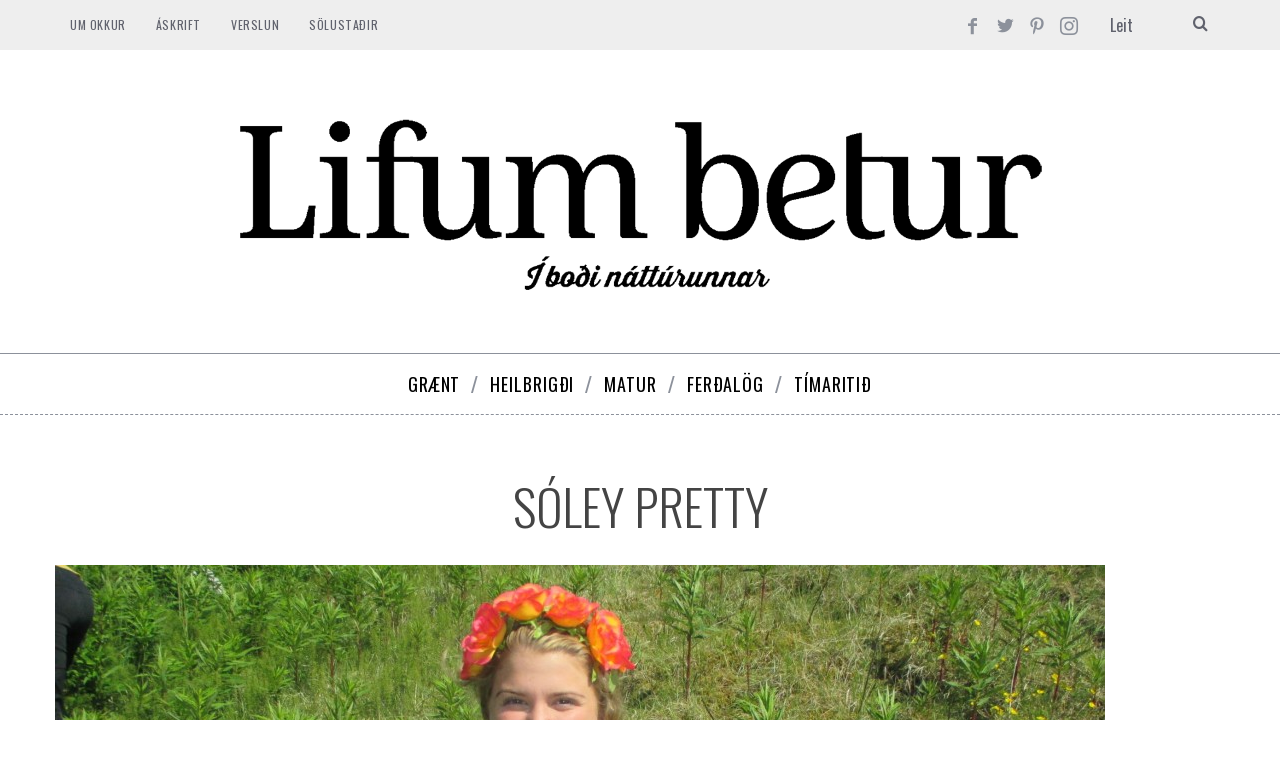

--- FILE ---
content_type: text/html; charset=utf-8
request_url: https://www.google.com/recaptcha/api2/aframe
body_size: 267
content:
<!DOCTYPE HTML><html><head><meta http-equiv="content-type" content="text/html; charset=UTF-8"></head><body><script nonce="YFs1rKXS2mHWsXcaPsKbpQ">/** Anti-fraud and anti-abuse applications only. See google.com/recaptcha */ try{var clients={'sodar':'https://pagead2.googlesyndication.com/pagead/sodar?'};window.addEventListener("message",function(a){try{if(a.source===window.parent){var b=JSON.parse(a.data);var c=clients[b['id']];if(c){var d=document.createElement('img');d.src=c+b['params']+'&rc='+(localStorage.getItem("rc::a")?sessionStorage.getItem("rc::b"):"");window.document.body.appendChild(d);sessionStorage.setItem("rc::e",parseInt(sessionStorage.getItem("rc::e")||0)+1);localStorage.setItem("rc::h",'1768732646895');}}}catch(b){}});window.parent.postMessage("_grecaptcha_ready", "*");}catch(b){}</script></body></html>

--- FILE ---
content_type: text/css
request_url: https://ibn.is/wp-content/themes/simplemag-child/style.css?ver=6.0.11
body_size: -306
content:
/*
Theme Name: SimpleMag
Theme URI: http://themesindep.com/
Author: ThemesIndep
Author URI: http://themesindep.com/
Description: Magazine theme for creative things
Template: simplemag
*/


@import url("../simplemag/style.css");

/* Your CSS code goes here
-------------------------------------- */


--- FILE ---
content_type: text/javascript;charset=utf-8
request_url: https://id.cxense.com/public/user/id?json=%7B%22identities%22%3A%5B%7B%22type%22%3A%22ckp%22%2C%22id%22%3A%22mkjlqza998kg4jmz%22%7D%2C%7B%22type%22%3A%22lst%22%2C%22id%22%3A%222lhfeaw5srhm71vmzz2jauk0lg%22%7D%2C%7B%22type%22%3A%22cst%22%2C%22id%22%3A%222lhfeaw5srhm71vmzz2jauk0lg%22%7D%5D%7D&callback=cXJsonpCB1
body_size: 188
content:
/**/
cXJsonpCB1({"httpStatus":200,"response":{"userId":"cx:fifj0yfjk70e2b4howa96j3na:1v019aupv9o25","newUser":true}})

--- FILE ---
content_type: text/javascript;charset=utf-8
request_url: https://p1cluster.cxense.com/p1.js
body_size: 100
content:
cX.library.onP1('2lhfeaw5srhm71vmzz2jauk0lg');
